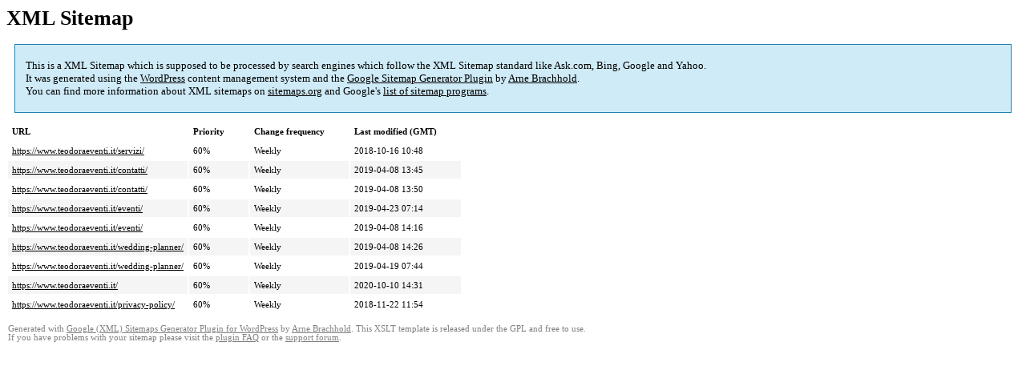

--- FILE ---
content_type: text/html; charset=UTF-8
request_url: https://www.teodoraeventi.it/sitemap-pt-page-2018-10.html
body_size: 1467
content:
<!DOCTYPE html PUBLIC "-//W3C//DTD HTML 4.0 Transitional//EN" "http://www.w3.org/TR/REC-html40/loose.dtd">
<html xmlns="http://www.w3.org/1999/xhtml" xmlns:html="http://www.w3.org/TR/REC-html40" xmlns:sitemap="http://www.sitemaps.org/schemas/sitemap/0.9"><head><title>XML Sitemap</title><meta http-equiv="Content-Type" content="text/html; charset=utf-8"/><meta name="robots" content="noindex,follow"/><style type="text/css">
					body {
						font-family:"Lucida Grande","Lucida Sans Unicode",Tahoma,Verdana;
						font-size:13px;
					}
					
					#intro {
						background-color:#CFEBF7;
						border:1px #2580B2 solid;
						padding:5px 13px 5px 13px;
						margin:10px;
					}
					
					#intro p {
						line-height:	16.8667px;
					}
					#intro strong {
						font-weight:normal;
					}
					
					td {
						font-size:11px;
					}
					
					th {
						text-align:left;
						padding-right:30px;
						font-size:11px;
					}
					
					tr.high {
						background-color:whitesmoke;
					}
					
					#footer {
						padding:2px;
						margin-top:10px;
						font-size:8pt;
						color:gray;
					}
					
					#footer a {
						color:gray;
					}
					
					a {
						color:black;
					}
				</style></head><body><h1 xmlns="">XML Sitemap</h1><div xmlns="" id="intro"><p>
                This is a XML Sitemap which is supposed to be processed by search engines which follow the XML Sitemap standard like Ask.com, Bing, Google and Yahoo.<br/>
                It was generated using the <a rel="external nofollow" href="http://wordpress.org/">WordPress</a> content management system and the <strong><a rel="external nofollow" href="http://www.arnebrachhold.de/redir/sitemap-home/" title="Google (XML) Sitemaps Generator Plugin for WordPress">Google Sitemap Generator Plugin</a></strong> by <a rel="external nofollow" href="http://www.arnebrachhold.de/">Arne Brachhold</a>.<br/>
                You can find more information about XML sitemaps on <a rel="external nofollow" href="http://sitemaps.org">sitemaps.org</a> and Google's <a rel="external nofollow" href="http://code.google.com/p/sitemap-generators/wiki/SitemapGenerators">list of sitemap programs</a>.
            </p></div><div xmlns="" id="content"><table cellpadding="5"><tr style="border-bottom:1px black solid;"><th>URL</th><th>Priority</th><th>Change frequency</th><th>Last modified (GMT)</th></tr><tr><td><a href="https://www.teodoraeventi.it/servizi/">https://www.teodoraeventi.it/servizi/</a></td><td>60%</td><td>Weekly</td><td>2018-10-16 10:48</td></tr><tr class="high"><td><a href="https://www.teodoraeventi.it/contatti/">https://www.teodoraeventi.it/contatti/</a></td><td>60%</td><td>Weekly</td><td>2019-04-08 13:45</td></tr><tr><td><a href="https://www.teodoraeventi.it/contatti/">https://www.teodoraeventi.it/contatti/</a></td><td>60%</td><td>Weekly</td><td>2019-04-08 13:50</td></tr><tr class="high"><td><a href="https://www.teodoraeventi.it/eventi/">https://www.teodoraeventi.it/eventi/</a></td><td>60%</td><td>Weekly</td><td>2019-04-23 07:14</td></tr><tr><td><a href="https://www.teodoraeventi.it/eventi/">https://www.teodoraeventi.it/eventi/</a></td><td>60%</td><td>Weekly</td><td>2019-04-08 14:16</td></tr><tr class="high"><td><a href="https://www.teodoraeventi.it/wedding-planner/">https://www.teodoraeventi.it/wedding-planner/</a></td><td>60%</td><td>Weekly</td><td>2019-04-08 14:26</td></tr><tr><td><a href="https://www.teodoraeventi.it/wedding-planner/">https://www.teodoraeventi.it/wedding-planner/</a></td><td>60%</td><td>Weekly</td><td>2019-04-19 07:44</td></tr><tr class="high"><td><a href="https://www.teodoraeventi.it/">https://www.teodoraeventi.it/</a></td><td>60%</td><td>Weekly</td><td>2020-10-10 14:31</td></tr><tr><td><a href="https://www.teodoraeventi.it/privacy-policy/">https://www.teodoraeventi.it/privacy-policy/</a></td><td>60%</td><td>Weekly</td><td>2018-11-22 11:54</td></tr></table></div><div id="footer">
					Generated with <a rel="external nofollow" href="http://www.arnebrachhold.de/redir/sitemap-home/" title="Google (XML) Sitemap Generator Plugin for WordPress">Google (XML) Sitemaps Generator Plugin for WordPress</a> by <a rel="external nofollow" href="http://www.arnebrachhold.de/">Arne Brachhold</a>. This XSLT template is released under the GPL and free to use.<br/>
					If you have problems with your sitemap please visit the <a rel="external nofollow" href="http://www.arnebrachhold.de/redir/sitemap-x-faq/" title="Google (XML) sitemaps FAQ">plugin FAQ</a> or the <a rel="external nofollow" href="https://wordpress.org/support/plugin/google-sitemap-generator">support forum</a>.
				</div></body></html>
